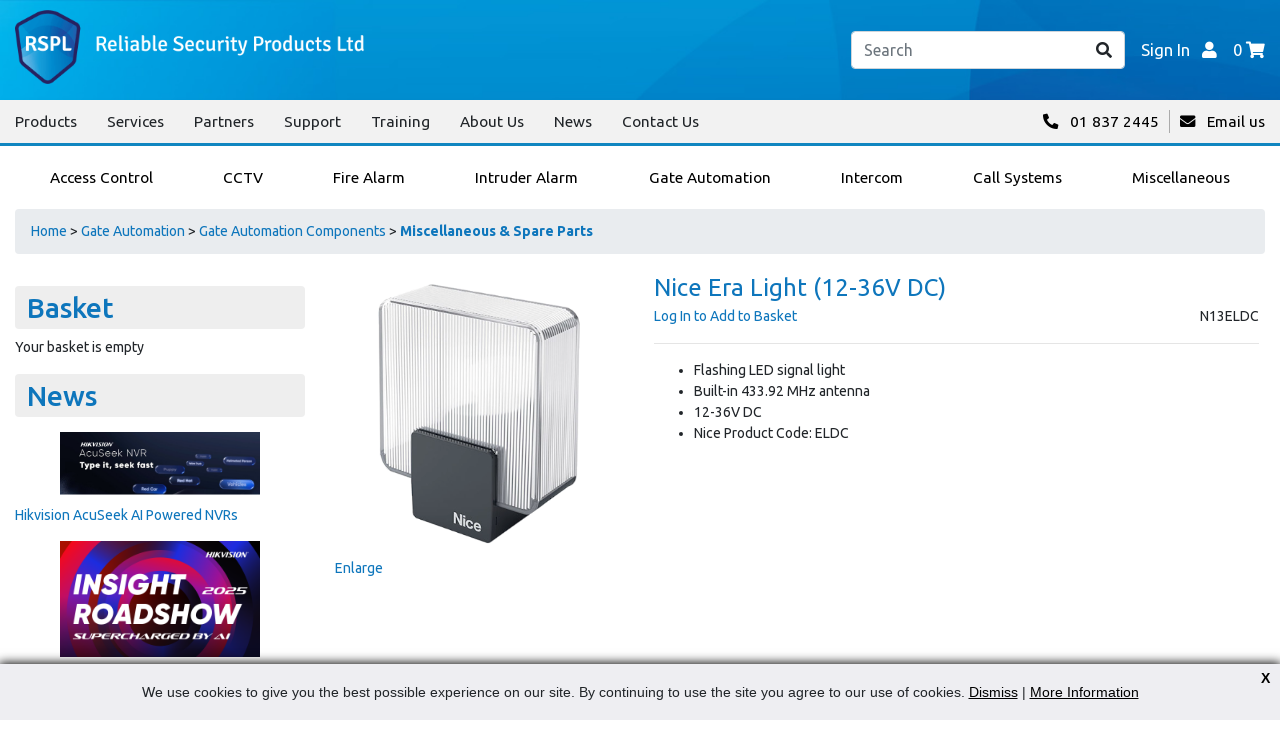

--- FILE ---
content_type: text/html; charset=utf-8
request_url: https://www.rspl.ie/productdetails_/gate-automation-gate-automation-components-accesso/N13ELDC
body_size: 7127
content:
<!DOCTYPE html>
<html lang="en">

<head>
    <title>Nice Era Light (12-36V DC)</title>
    
    <meta http-equiv="X-UA-Compatible" content="IE=edge">    
<meta charset="utf-8">
<meta name="viewport" content="width=device-width, initial-scale=1"> 

<!-- Favicon -->
<link rel="apple-touch-icon" sizes="180x180" href="/apple-touch-icon.png">
<link rel="icon" type="image/png" sizes="32x32" href="/favicon-32x32.png">
<link rel="icon" type="image/png" sizes="16x16" href="/favicon-16x16.png">
<link rel="manifest" href="/site.webmanifest">
<link rel="mask-icon" href="/safari-pinned-tab.svg" color="#5bbad5">
<meta name="msapplication-TileColor" content="#2d89ef">
<meta name="theme-color" content="#ffffff">

<!-- Component Stylesheets -->
<link rel="preconnect" href="https://fonts.googleapis.com">
<link rel="preconnect" href="https://fonts.gstatic.com" crossorigin>
<link href="https://fonts.googleapis.com/css2?family=Ubuntu:ital,wght@0,300;0,400;0,500;0,700;1,400;1,700&display=swap" rel="stylesheet">
<link rel="stylesheet" href="https://cdn.jsdelivr.net/npm/bootstrap@4.6.0/dist/css/bootstrap.min.css" integrity="sha384-B0vP5xmATw1+K9KRQjQERJvTumQW0nPEzvF6L/Z6nronJ3oUOFUFpCjEUQouq2+l" crossorigin="anonymous">
<link rel="stylesheet" href="https://cdnjs.cloudflare.com/ajax/libs/font-awesome/5.14.0/css/all.min.css" integrity="sha512-1PKOgIY59xJ8Co8+NE6FZ+LOAZKjy+KY8iq0G4B3CyeY6wYHN3yt9PW0XpSriVlkMXe40PTKnXrLnZ9+fkDaog==" crossorigin="anonymous" />
<link rel="stylesheet" type="text/css" href="/globalincludes/lightbox/lightbox.css" />
<link rel="stylesheet" type="text/css" href="https://cdn.jsdelivr.net/jquery.slick/1.5.0/slick.css" />
<link rel="stylesheet" type="text/css" href="https://cdnjs.cloudflare.com/ajax/libs/slick-carousel/1.5.5/slick-theme.min.css" />

<!-- JavaScript -->
<script src="https://code.jquery.com/jquery-3.6.0.min.js" integrity="sha256-/xUj+3OJU5yExlq6GSYGSHk7tPXikynS7ogEvDej/m4=" crossorigin="anonymous"></script>
<script src="https://code.jquery.com/ui/1.12.1/jquery-ui.min.js" integrity="sha256-VazP97ZCwtekAsvgPBSUwPFKdrwD3unUfSGVYrahUqU=" crossorigin="anonymous"></script>
<script src="https://cdn.jsdelivr.net/npm/bootstrap@4.6.0/dist/js/bootstrap.bundle.min.js" integrity="sha384-Piv4xVNRyMGpqkS2by6br4gNJ7DXjqk09RmUpJ8jgGtD7zP9yug3goQfGII0yAns" crossorigin="anonymous"></script>
<script src="https://cdnjs.cloudflare.com/ajax/libs/superfish/1.7.10/js/superfish.min.js" integrity="sha512-gdhtclwUZCkHSSb/Q79++RssWL4eDLKHO15TC7kR/XnvlNyzcvZDRLn4BIuxadMWGIxPuj/IbFBInMpYockVCA==" crossorigin="anonymous" referrerpolicy="no-referrer"></script>
<script src="/js/arrive.min.js"></script>
<script src="/globalincludes/lightbox/lightbox.js" language="JavaScript"></script>

<!-- Global site tag (gtag.js) - Google Analytics -->
<script async src="https://www.googletagmanager.com/gtag/js?id=G-6G1EFM2CST"></script>
<script>
  window.dataLayer = window.dataLayer || [];
  function gtag(){dataLayer.push(arguments);}
  gtag('js', new Date());

  gtag('config', 'G-6G1EFM2CST');
</script>



<!-- initialise Superfish -->
<script>  
var sf, body;
var breakpoint = 991;
$(document).arrive(".sf-menu", function() {
    body = $('body');
    sf = $('ul.sf-menu');
    if(body.width() >= breakpoint) {
      // enable superfish when the page first loads if we're on desktop
      sf.superfish({
        pathClass:	'current',
          delay:       0,                            // one second delay on mouseout
          animation:   {opacity:'show',height:'show'},   // fade-in and slide-down animation
        speed:       'slow', 
        pathLevels:  1,    
    });
    }
    $(window).resize(function() {
        if(body.width() >= breakpoint && !sf.hasClass('sf-js-enabled')) {
            // you only want SuperFish to be re-enabled once (sf.hasClass)
            sf.superfish('init');
        } else if(body.width() < breakpoint) {
            // smaller screen, disable SuperFish
            sf.superfish('destroy');
        }
    });
});
</script>
    <link rel="stylesheet" type="text/css" data-pscss="true" href="/cms/css/style.aspx?styleid=1&ver=244&theme_colour=6ba5c9" />
    <link rel="canonical" href="https://www.rspl.ie/productdetails_/gate-automation-gate-automation-components-accesso/N13ELDC"/>
    
<script type="text/javascript" src="https://cdnjs.cloudflare.com/ajax/libs/vue/2.1.10/vue.min.js"></script><script type="text/javascript">
    /*PSCMS generated content*/
    $(document).ready(function () {

        var __PSeventGalMethod = window.addEventListener ? "addEventListener" : "attachEvent";
        var __PSgaleventer = window[__PSeventGalMethod];
        var __PSgalmessageEvent = __PSeventGalMethod == "attachEvent" ? "onmessage" : "message";

        __PSgaleventer(__PSgalmessageEvent, function (e) {
            try {
                if (e.data.indexOf("pscms_pickcolour=") == 0) {
                    var colour = e.data.substring(17);
                    $('link[data-pscss="true"]').each(function (index, css) {
                        var currentcss = $(css).attr('href');
                        $(css).attr('href', currentcss.substring(0, currentcss.indexOf('theme_colour=')) + 'theme_colour=' + colour);
                    });
                }
            } catch (ex) { }
        }, false);
    });
    /*End PSCMS generated content*/
</script>    <script type="text/javascript">
        var appInsights=window.appInsights||function(config){
            function r(config){t[config]=function(){var i=arguments;t.queue.push(function(){t[config].apply(t,i)})}}var t={config:config},u=document,e=window,o="script",s=u.createElement(o),i,f;for(s.src=config.url||"//az416426.vo.msecnd.net/scripts/a/ai.0.js",u.getElementsByTagName(o)[0].parentNode.appendChild(s),t.cookie=u.cookie,t.queue=[],i=["Event","Exception","Metric","PageView","Trace"];i.length;)r("track"+i.pop());return r("setAuthenticatedUserContext"),r("clearAuthenticatedUserContext"),config.disableExceptionTracking||(i="onerror",r("_"+i),f=e[i],e[i]=function(config,r,u,e,o){var s=f&&f(config,r,u,e,o);return s!==!0&&t["_"+i](config,r,u,e,o),s}),t
        }({
            instrumentationKey:"9e068842-3468-4d32-8dc0-44ddb23ae4e2"
        });
        
        window.appInsights=appInsights;
        appInsights.trackPageView(null, null, {Domain: document.domain});
    </script> </head>

<body data-psnoautojq="true" data-quoteno=" " data-galleryscripts="true">
    <script src="/globalincludes/cookiecheck/cookiecheck.js"></script> 
  	<section class="menu-wrapper">
      <script type="text/x-template" id="v-tmpl-groupsearch">
    <div class="group-plugin just-padding"
         v-if="currentGroup !== undefined">
        <div class="group-search-container">
            <form class="form-inline"
                  method="get"
                  :action="options.productListPage">
                <div class="form-group">
                    <select name="category"
                            class="group-search-dropdown form-control"
                            v-if="options.searchShowCats">
                        <option :value="options.rootGroup"
                                v-html="options.allSearchText"></option>
                        <option v-for="group in groups"
                                :value="group.GroupCode"
                                v-html="group.GroupName"
                                :selected="group.GroupCode == currentGroup">
                        </option>
                    </select>
                    <input type="hidden"
                           name="category"
                           :value="options.rootGroup"
                           v-else/>
                </div>
                <div class="form-group">
                    <input type="text"
                           name="description"
                           :value="searchTerm"
                           class="form-control group-search-text"
                           placeholder="Search" />
                </div>
                <button type="submit"
                        class="btn btn-default">
                        <i class="fas fa-search"></i>
                 </button>
            </form>
        </div>
    </div>
    </script>
<section class="site-header">
    <div class="header-wrapper container-large">
        <div class="header-logo">
            <a href="/">
                <img class="large" src="/images/rspl-logo-with-text-100px.png" alt="Reliable Security Products Ltd">
              	<img class="small" src="/images/rspl-logo-100px.png" alt="RSPL">
            </a>
        </div>
        <div class="header-actions">
            <div class="menu-toggle mr-3 d-block d-md-block d-lg-none text-right text-white">
                <div class="d-inline-flex justify-content-end align-items-center">
                    <i class="fa fa-bars" aria-hidden="true"></i>
                    <span class="pl-2">Menu</span>
                </div>
            </div>
            <div class="header-search">
                <div class="mt-4 mb-3 d-block d-md-block d-lg-none">
                    <div class="text-right pr-4">
                        <div class="mobile-menu-close menu-toggle d-inline-flex align-items-center">
                            <i class="fa fa-times" aria-hidden="true"></i>
                            <span class="pl-3">Close</span>
                        </div>
                    </div>
                </div>
                <script src="/plugins/productgroups/bundle.js?v=2"></script><div id="search191"></div><script>
          $(function() {
          new ProductGroupsPlugin.SearchView({
          propsData: {
          options: {
          startingGroup: 'gate-automation-gate-automation-components-accesso',
          groupPage: '/cms/cms.jsp?menu_id=',
          groupPageMask: '/cms/cms.jsp?menu_id=&category=[GroupCode]',
          productListPage: '/search-results',
          productListPageMask: '/search-results/[GroupCode]',
          ajaxUrl: '/ajax.aspx?calling_menu_id=38&content_id=191&ajax_type=json',
          resourceUrl: '/Resource.aspx?calling_menu_id=38&content_id=191',
          noCache: false,
          searchCatDepth: '2',
          searchShowCats: false,
          allSearchText: 'All',
          rootGroup: ''
          }
          }
          }).$mount("#search191");
          });
        </script>
                <div class="mobile-menu-nav"></div>
            </div>
            <div class="header-account d-flex">
                <div class="user-status logged-out ml-md-0 ml-lg-3">
    <a class="login-button" href="/Login" title="Sign In"><span class="pr-2 status">Sign In</span> <i
            class="fas fa-user"></i></a>
</div>
<div class="nav-basket ml-3">
    <a href="/checkout/view-basket" title="Basket"><span>0 </span><i
            class="fa fa-shopping-cart"> </i></a>
</div>
            </div>
            <div class="mobile-menu-backdrop"></div>
        </div>
    </div>
</section>
<script>
    $(function () {
        /* Mobile menu toggle */
        $(".menu-toggle, .mobile-menu-backdrop").click(function () {
            $("body").toggleClass("mobile-nav-open");
        });

        /* Clone nav for mobile nav*/
        $(".site-nav-list").clone().appendTo(".mobile-menu-nav");
    });
</script>
      <script type="text/x-template" id="v-tmpl-grouplistlist">
        <ul class="group-list-container list-group sf-menu sf-navbar">
            <list-item ref="treeItem" v-for="group in groups" :group="group" :options="options" :parentGroupCode="parentGroupCode"/>
        </ul>
      </script>
      <script type="text/x-template" id="v-tmpl-spinner">
    <div class="mega-menu-spinner">
      <i class="fas fa-circle-notch fa-spin"></i>
    </div>
</script>
<section class="mega-menu">
    <div class="mega-menu-toggle">
        <span class="toggle"><i class="fas fa-th pr-2"></i> Products</span>
    </div>
    <nav class="site-nav">
    <div class="container-large site-nav-content">
        <ul class="site-nav-list">
            <li class="link"><a href="/Products" >Products</a></li><li class="link"><a href="/services" >Services</a></li><li class="link"><a href="/partners" >Partners</a></li><li class="link"><a href="/support" >Support</a></li><li class="link"><a href="/training" >Training</a></li><li class="link"><a href="/about" >About Us</a></li><li class="link"><a href="/News" >News</a></li><li class="link"><a href="/contact" >Contact Us</a></li>
        </ul>
        <div class="nav-contact">
            <a class="entry phone" href="tel:+35318372445">
                <i class="fas fa-phone-alt pr-2"></i>
                <span>01 837 2445</span>
            </a>
            <a href="mailto:info@rspl.ie" class="entry email">
                <i class="fas fa-envelope pr-2"></i>
                <span>Email us</span>
            </a>
        </div>
    </div>
</nav>
    <div class="container-large">
        <script src="/plugins/productgroups/bundle.js?v=2"></script><div id="catlist194"></div><script>
       $(function() {
          new ProductGroupsPlugin.ListView({
          propsData: {
          options: {
          startingGroup: 'gate-automation-gate-automation-components-accesso',
          groupPage: '/Products',
          groupPageMask: '/Products/[GroupCode]',
          productListPage: '/search-results',
          productListPageMask: '/search-results/[GroupCode]',
          ajaxUrl: '/ajax.aspx?calling_menu_id=38&content_id=194&ajax_type=json',
          resourceUrl: '/Resource.aspx?calling_menu_id=38&content_id=194',
          noCache: false,
          showProductCount: false,
          rootGroup: ''
          }
          }
          }).$mount("#catlist194");
          });
        </script>
    </div>
</section>
<script>
    $(function () {
        $(".mega-menu-toggle .toggle").click(function () {
            if($(".mega-menu .mega-menu-spinner").length == 0) {
                $(this).find(".fas").toggleClass("fa-th fa-times");
                $("body").toggleClass("mega-menu-open");
                $(".mega-menu .group-plugin").slideToggle();
            }
        });

        $(".mega-menu").on(
            "click",
            ".group-plugin > ul > li > a",
            function (event) {
                if (window.innerWidth < 992) {
                    event.preventDefault();
                    $(this).parent().toggleClass("expanded");
                    $(this).next().slideToggle();
                }
            }
        );

        var stickyMenuTop = $(".mega-menu").offset().top;
        var stickyMenu = function () {
            var scrollTop = $(window).scrollTop();

            if (scrollTop > stickyMenuTop) {
                $("body").addClass("nav-sticked");
            } else {
                $("body").removeClass("nav-sticked");
            }
        };
        stickyMenu();
        $(window).scroll(function () {
            stickyMenu();
        });
    });
</script>
  </section>
    <div id="wrapper">
        <!-- BODY-->
        <div id="body-cont">
            <div class="container-large">
                <div class="row">
                    <div class="hidden-xs col-12">
                        <div class="breadcrumb">
                            <div id="cmsbiscuits"><div class="cmsbiscuit"><a href="/productdetails">Product Details</a></div></div><span class="CRMBreadcrumbs"><a href="/Home">Home</a>
        &gt;
        <a href="/search-results/gate-automation">Gate Automation</a>
        &gt;
        <a href="/search-results/gate-automation-gate-automation-components">Gate Automation Components</a>
        &gt;
        <b><a href="/search-results/gate-automation-gate-automation-components-accesso">Miscellaneous &amp; Spare Parts</a></b></span>
                        </div>
                    </div>
                    <div class="col-12 col-lg-3 d-none d-lg-block" id="left-col">
                        <div id="category-list-cont" class="mb-3">
                            
                        </div>
                        
    
    
                        <div class="hidden-xs mb-3" id="mini-basket-cont">
                            <h3>Basket </h3><div class="CRMMiniBasket CRMMiniEmptyBasket">
  <div class="CRMMiniBasketLines"><span>Your basket is empty</span></div>
  <div class="CRMMiniBasketImage"></div>
</div>
                        </div>
                        <div class="hidden-xs hidden-sm" id="side-news-cont">
                            <h3>News</h3><div class="articleMiniContainer">
  <div id="articleMini-49" class="articleMini">
    <div class="thumbImage"><img alt="Hikvision AcuSeek AI Powered NVRs" src="/images/news-images/acuseek website banners.png" title="Hikvision AcuSeek AI Powered NVRs"></div>
    <div class="title"><a title="Hikvision AcuSeek AI Powered NVRs" rel="bookmark" href="/ViewArticle?article_id=49&article_desc=Hikvision-AcuSeek-AI-Powered-NVRs">Hikvision AcuSeek AI Powered NVRs</a></div>
    <div class="info">
        By Paul Maloney on Thu 06 November 2025</div>
    <div class="teaser">
    </div>
  </div>
  <div id="articleMini-48" class="articleMini">
    <div class="thumbImage"><img alt="Hikivision Insight 2025" src="/images/articles/insight1.jpeg" title="Hikivision Insight 2025"></div>
    <div class="title"><a title="Hikivision Insight 2025" rel="bookmark" href="/ViewArticle?article_id=48&article_desc=Hikivision-Insight-2025">Hikivision Insight 2025</a></div>
    <div class="info">
        By Paul Maloney on Tue 07 October 2025</div>
    <div class="teaser">
    </div>
  </div>
  <div id="articleMini-44" class="articleMini">
    <div class="thumbImage"><img alt="OPTEX - HKC WIRELESS COMPATIBILITY" src="/images/news-images/hkc optec available.jpg" title="OPTEX - HKC WIRELESS COMPATIBILITY"></div>
    <div class="title"><a title="OPTEX - HKC WIRELESS COMPATIBILITY" rel="bookmark" href="/ViewArticle?article_id=44&article_desc=OPTEX---HKC-WIRELESS-COMPATIBILITY">OPTEX - HKC WIRELESS COMPATIBILITY</a></div>
    <div class="info">
        By Paul Maloney on Thu 18 September 2025</div>
    <div class="teaser">
    </div>
  </div>
</div>
                        </div>
                        
                    </div>
                    <div class="col-12 col-lg-9" id="mid-col">
                        <script type="text/javascript">

            function showAddImage(url, imageId) {
              $("#" + imageId).attr('src',url);
            }
          
            function updateitem(position, dropdown, imagepathscript, largeimagepathscript){
              
              try { document.getElementById('CRMProdItemDesc' + position).innerHTML = dropdown.options[dropdown.selectedIndex].text; } catch(ex) {}
              try { document.getElementById('CRMProdItemRef' + position).innerHTML = dropdown.options[dropdown.selectedIndex].value; } catch(ex) {}
              if (imagepathscript != '') {
                try { document.getElementById('CRMProdItemImg' + position).src = imagepathscript; document.getElementById('CRMProdItemImg' + position).alt = dropdown.options[dropdown.selectedIndex].value; } catch(ex) {}
              }
              if (largeimagepathscript != '') {
                try { document.getElementById('CRMProdItemEnlargeImg' + position).href = largeimagepathscript; } catch(ex) {}
              }
            };

            $( document ).ready(function() {
                $( ".addqty" ).on("input", function() {
                    var minqty = $(this).data("minqty");
                    var packqty = $(this).data("packqty");
                    var splittable = $(this).data("packsplit") != "0";
                    var val = $(this).val();
                    var container = $(this).closest(".CRMProdItemAddToBasket");
                    var addbutton = container.find(".CRMBuyButton");
                    var qtywarn = container.find(".minquantitywarning");
                    var packwarn = container.find(".packquantitywarning");

                    qtywarn.removeClass("qtyerror");
                    packwarn.removeClass("qtyerror");

                    addbutton.removeAttr('disabled');
                    addbutton.prop('title',"");

                    if(val < minqty) {
                        val = minqty;
                        addbutton.attr('disabled','disabled');
                        addbutton.prop('title',"Minimum quantity of " + minqty);
                        qtywarn.addClass("qtyerror");
                    };
                    if(!splittable && packqty > 0) {
                      if(val % packqty > 0) {
                        val = Math.ceil(val/packqty) * packqty;
                        addbutton.attr('disabled','disabled');
                        addbutton.prop('title',"Must be purchased in multiples of " + packqty);
                        packwarn.addClass("qtyerror");

                      }
                    }
                });
            });
          
        </script><div class="CRMProdItemList CRMProdItemModeS"><a name="list_top"></a><br><div class="CRMProdItemDetail " id="N13ELDC"><a name="N13ELDC"></a><div class="CRMProdItemDetailImg">
      <style>
                a:not([rel='lightbox']) .englargelink, a:not([rel='lightbox']) .enlargeimage {
                display:none;
                }
              </style><a href="/streamProductImage.aspx?ref=N13ELDC&ver=1&x=.jpg" rel="lightbox" target="_blank" id="CRMProdItemEnlargeImg1"><img src="/streamProductImage.aspx?ref=N13ELDC&ver=1" alt="Nice Era Light (12-36V DC)" id="CRMProdItemImg1" onerror="javascript:if(this.alt != 'Image Unavailable'){this.src='/streamProductImage.aspx?ref=noimage.jpg';this.alt='Image Unavailable';this.parentElement.rel='';this.parentElement.href='#';this.parentElement.target='';};"><br><span class="enlargetitle"></span><span class="enlargelink">Enlarge</span></a></div>
    <div><a name="title_N13ELDC"></a><div class="CRMProdItemDetailDesc">
        <div class="l">
        </div>
        <div class="v" id="CRMProdItemDesc1"><span>Nice Era Light (12-36V DC)</span></div>
      </div>
      <div class="CRMProdItemDetailRef"><span class="l"></span><span class="v" id="CRMProdItemRef1">N13ELDC</span></div>
      <div class="CRMHiddenPriceMessage"><a href="/Login?prodref=N13ELDC&proddesc=Nice Era Light (12-36V DC)"></a></div>
      <div class="CRMHiddenBasketMessage"><a href="/Login">Log In to Add to Basket</a></div><span class="CRMVarLoading" id="CRMVarLoading"></span><div class="CRMProdItemAddToBasket" id="CRMAddButton1">
        <form><input type="hidden" name="addprodref" value="N13ELDC"></form>
      </div>
      <hr>
      <div class="CRMProdItemDetailExDesc">
        <div class="l">
        </div>
        <div class="v"><ul><li>Flashing LED signal light</li><li>Built-in 433.92 MHz antenna</li><li>12-36V DC</li><li>Nice Product Code: ELDC</li></ul></div>
      </div>
    </div>
  </div><br></div><script>
  	$(function() {
      // Handler for .ready() called.
      //Set out of stock text if applicable
      $('.CRMProdItemDetailStock span.v').each(function(){
          if ($(this).text() == 'Out of Stock - Contact Us'){
            $(this).parent().addClass('no-stock');
              $(this).parent().parent().find('form .CRMProdItemAddToBasket').remove();
          }
      })
      $('.CRMProdItemSummaryStock span.v').each(function(){
          if ($(this).text() == 'Out of Stock - Contact Us'){
            $(this).parent().addClass('no-stock');
              $(this).parent().parent().find('form .CRMProdItemAddToBasket').remove();
          }
      })
    });
</script><script>
    $(function() {
    // Handler for .ready() called.
    	//Replace H1 tag with H3 tag and style
    	var title = $('.CRMProdItemModeR .CRMProdItemListTitle').text();
 		$('.CRMProdItemModeR .CRMProdItemListTitle').replaceWith('<div class="CRMProdItemListTitle"><h3>' + title + '</h3><hr></div>');
  	});
</script>
                    </div>
                </div>
            </div>
        </div>
        <!--/end of BODY-->
        <div id="footer">
    <div class="container-large">
        <div class="row">
            <div class="col-12 col-lg-4">
                <div class="footer-col information">
    <div class="footer-header">
        <span>Information</span>
    </div>
    <div class="content">
        <ul>
            <li>
                <a href="/">Home</a>
            </li>
            <li>
                <a href="/Products">Products</a>
            </li>
            <li>
                <a href="/services">Services</a>
            </li>
            <li>
                <a href="/partners">Partners</a>
            </li>
            <li>
                <a href="/support">Support</a>
            </li>
            <li>
                <a href="/training">Training</a>
            </li>
            <li>
                <a href="/about">About Us</a>
            </li>
            <li>
                <a href="/News">News</a>
            </li>
            <li>
                <a href="/contact">Contact Us</a>
            </li>
            <li>
                <a href="/privacypolicy">Privacy Policy</a>
            </li>
            <li>
                <a href="/weee">WEEE</a>
            </li>
        </ul>
    </div>
</div>
              </div>
              <div class="col-12 col-lg-4">
                <div class="footer-col address mb-3 mb-lg-0">
    <div class="footer-header">
        <span>Contact</span>
    </div>
    <div class="content">
        <div class="address-wrapper">
            <strong>Reliable Security Products Ltd</strong><br>
            1 - 3 Cian Park Industrial Estate, <br>
            Drumcondra, <br>
            Dublin 9, <br>
            D09 HY04, <br>
            Ireland<br><br>
            Tel:&nbsp;&nbsp;<span><a href="tel:+35318372445">+353 1 837 2445</a></span><br>
            Email:&nbsp;&nbsp;<span>
                <a href="mailto:info@rspl.ie">info@rspl.ie</a></span><br><br>
            Registered in Ireland: Number 201687 <br>          
            PRL Number: 471WB <br>          

        </div>
    </div>
</div>
              </div>
              <div class="col-12 col-lg-4">
                <div class="footer-col map">
    <div class="footer-header">
        <span>Follow Us</span>
    </div>
    <div class="content">
      <div class="footer-socials">
          <a href="https://www.linkedin.com/company/rsplie/" target="_blank" rel="noopener">
              <img src="/images/footer/LinkedIn-Logo-Footer.webp" alt="LinkedIn">
          </a>
          <a href="https://twitter.com/RSPLie" target="_blank" rel="noopener">
              <img src="/images/footer/Twitter-Logo-Footer.webp" alt="Twitter">
          </a>
          <a href="https://www.facebook.com/RSPLie" target="_blank" rel="noopener">
              <img src="/images/footer/Facebook-Logo-Footer.webp" alt="Facebook">
          </a>
		  <a href="https://www.instagram.com/rspl.ie/" target="_blank" rel="noopener">
              <img src="/images/footer/rspl-ig-logo-trans.webp" alt="Instagram">
          </a>
          <a href="https://www.youtube.com/user/ReliableSecurity" target="_blank" rel="noopener">
              <img src="/images/footer/YouTube-Logo-Footer.webp" alt="Youtube">
          </a>
      </div>
    </div>
</div>
              </div>
        </div>
    </div>

	<script src="/js/function.js"></script>
	<script type="text/javascript" src="/footer.js"></script>
</div>
    </div>

    <script type="text/javascript" src="https://cdn.jsdelivr.net/jquery.slick/1.5.0/slick.min.js"></script>
<script type="text/javascript">
    /*PSCMS generated content*/
    $(document).ready(function () {
        if (window != top) {
            window.parent.postMessage("pscms_pageno=40&pscms_version=live&pscms_domaincode=reli7553&pscms_thisurl=" + $("meta[itemprop='pscms_url']").attr("data-url").replace("&", "%26"), "*");
        } else {
            try {
                $('#_pscms-preview-mode').show();
            } catch (ex) {}
        }


        var __PSeventMethod = window.addEventListener ? "addEventListener" : "attachEvent";
        var __PSeventer = window[__PSeventMethod];
        var __PSmessageEvent = __PSeventMethod == "attachEvent" ? "onmessage" : "message";

        __PSeventer(__PSmessageEvent, function (e) {
            try {
                if (e.data.indexOf("pscms_reload") == 0) {
                    location.reload();
                }
            } catch (ex) { }
        }, false);
    });
    /*End PSCMS generated content*/
</script>
<meta itemprop="pscms_url" data-url="https://www.rspl.ie/productdetails_/gate-automation-gate-automation-components-accesso/N13ELDC" /></body>

</html>

--- FILE ---
content_type: text/css
request_url: https://www.rspl.ie/globalincludes/lightbox/lightbox.css
body_size: 59
content:
#lightbox{background-color:#eee;padding:10px;border-bottom:2px solid #666;border-right:2px solid #666}#lightboxDetails{font-size:.8em;padding-top:.4em}#lightboxCaption{float:left}#keyboardMsg{float:right}#closeButton{top:5px;right:5px}#lightbox img{border:none;clear:both}#overlay img{border:none}#overlay{background-image:url(overlay.png)}* html #overlay{background-color:#333;background-image:url(blank.gif)}